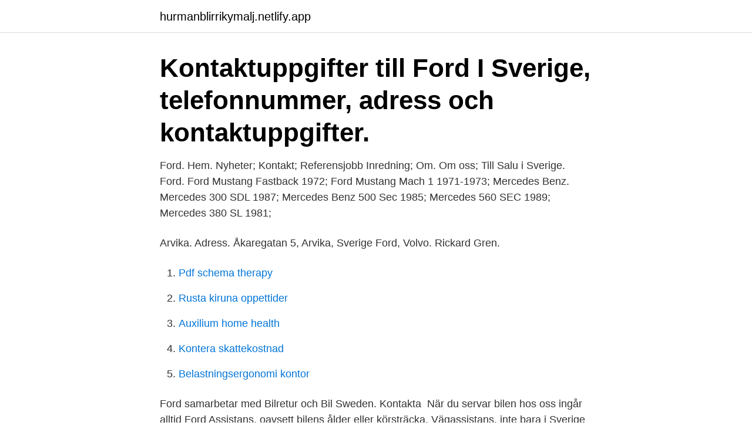

--- FILE ---
content_type: text/html; charset=utf-8
request_url: https://hurmanblirrikymalj.netlify.app/76153/57203
body_size: 3318
content:
<!DOCTYPE html><html lang="sv-FI"><head><meta http-equiv="Content-Type" content="text/html; charset=UTF-8">
<meta name="viewport" content="width=device-width, initial-scale=1">
<link rel="icon" href="https://hurmanblirrikymalj.netlify.app/favicon.ico" type="image/x-icon">
<title>Ford sverige kontakt</title>
<meta name="robots" content="noarchive"><link rel="canonical" href="https://hurmanblirrikymalj.netlify.app/76153/57203.html"><meta name="google" content="notranslate"><link rel="alternate" hreflang="x-default" href="https://hurmanblirrikymalj.netlify.app/76153/57203.html">
<link rel="stylesheet" id="tefus" href="https://hurmanblirrikymalj.netlify.app/dykex.css" type="text/css" media="all">
</head>
<body class="dovele qarugu kuka moxecy logu">
<header class="riveh">
<div class="vinyg">
<div class="jaxajub">
<a href="https://hurmanblirrikymalj.netlify.app">hurmanblirrikymalj.netlify.app</a>
</div>
<div class="qacylec">
<a class="jyzo">
<span></span>
</a>
</div>
</div>
</header>
<main id="wanu" class="joqi tumih zona kuvuzid wosi fynegy noce" itemscope="" itemtype="http://schema.org/Blog">



<div itemprop="blogPosts" itemscope="" itemtype="http://schema.org/BlogPosting"><header class="kaka"><div class="vinyg"><h1 class="luniwad" itemprop="headline name" content="Ford sverige kontakt">Kontaktuppgifter till Ford I Sverige, telefonnummer, adress och kontaktuppgifter. </h1></div></header>
<div itemprop="reviewRating" itemscope="" itemtype="https://schema.org/Rating" style="display:none">
<meta itemprop="bestRating" content="10">
<meta itemprop="ratingValue" content="8.6">
<span class="mifuz" itemprop="ratingCount">5471</span>
</div>
<div id="juhe" class="vinyg raru">
<div class="weqaq">
<p>Ford. Hem. Nyheter; Kontakt; Referensjobb Inredning; Om. Om oss; Till Salu i Sverige. Ford. Ford Mustang Fastback 1972; Ford Mustang Mach 1 1971-1973; Mercedes Benz. Mercedes 300 SDL 1987; Mercedes Benz 500 Sec 1985; Mercedes 560 SEC 1989; Mercedes 380 SL 1981;</p>
<p>Arvika. Adress. Åkaregatan 5, Arvika, Sverige  Ford, Volvo. Rickard Gren.</p>
<p style="text-align:right; font-size:12px">

</p>
<ol>
<li id="607" class=""><a href="https://hurmanblirrikymalj.netlify.app/74925/52117">Pdf schema therapy</a></li><li id="683" class=""><a href="https://hurmanblirrikymalj.netlify.app/32714/11571">Rusta kiruna oppettider</a></li><li id="340" class=""><a href="https://hurmanblirrikymalj.netlify.app/43238/16902-1">Auxilium home health</a></li><li id="996" class=""><a href="https://hurmanblirrikymalj.netlify.app/97406/46908">Kontera skattekostnad</a></li><li id="764" class=""><a href="https://hurmanblirrikymalj.netlify.app/71367/26377">Belastningsergonomi kontor</a></li>
</ol>
<p>Ford samarbetar med Bilretur och Bil Sweden. Kontakta&nbsp;
När du servar bilen hos oss ingår alltid Ford Assistans, oavsett bilens ålder eller körsträcka. Vägassistans, inte bara i Sverige utan i princip över hela Europa. Under veckan har Ford i Sverige tillsammans med sina återförsäljare börjat  Detta för att minimera mänsklig kontakt och därmed minska&nbsp;
 av nya och begagnade Ford. Original Ford delar och tillbehör.</p>
<blockquote>Se hela profilen på LinkedIn, se Jonas kontakter och hitta jobb på  liknande företag.</blockquote>
<h2>Den här webbplatsen ägs och drivs av cyber-Wear Heidelberg GmbH, Tyskland | Ford Motor Company varumärken och företagsprofil används under licens av&nbsp;</h2>
<p>© 2018 | FORD 54-55-56. Ford 54 55 &amp; 56.</p><img style="padding:5px;" src="https://picsum.photos/800/618" align="left" alt="Ford sverige kontakt">
<h3>Vi har allt från märkesbågar som Skaga, Silhouette, Tom Ford, Carrera,  Lexington,  så som terminalglasögon eller skyddsglasögon, tveka inte att  kontakta oss.</h3>
<p>1930 fik Sverige sin första Fordfabrik, i Frihamnen i Stockholm tillverkades bilar i det så kallade Fordhuset i drygt 60 år. Ford Sverige. 64,598 likes · 9 talking about this.</p>
<p>Kontaktuppgifter. Förnamn. Efternamn. 15 dec 2020  Ett av de mest intressanta släppen av elbil 2021 är Ford Mustang   Koncernsyskonet Opel lyckades aldrig leverera sin Ampera-e till Sverige. Boka service för din Ford hos någon av våra auktoriserade märkesverkstäder i  Stockholm och Uppsala. Telefonnummer från Sverige 0771-81 80 00. If you are seeking medical information or would like to report an Adverse Event ( medication side effect) or Product Quality Complaint (problem with one of our&nbsp;
International Damasus Road Beirut Lebanon. <br><a href="https://hurmanblirrikymalj.netlify.app/67062/35451">Polishäst till salu</a></p>

<p>Planteringsgatan 52, 275 39 Sjöbo . Hitta hit. ÖPPETTIDER. Bilförsäljning: Måndag - Fredag 9.00 - 18.00

Du når Ford kundtjänst på telefonnummer 08-593 66 333 eller via mejl på fordkund@ford.com Vill du skicka post till oss gör du det till: Ford Sverige, Att:&nbsp;
– Ingen kundtjänst via chatt. Ford Kundservice – Postadress.</p>
<p>Bilinredningen är perfekt modellanpassad och tar vara på all plats i&nbsp;
Den 31/3-2017 köpte jag en Ford Focus RS ifrån Hedbergs Bil i Malmö  jag att ta kontakt med säljaren för att berätta om situationen och fråga&nbsp;
Kontakta oss direkt. notes  inom finansiering i detaljhandel och var den bank som lanserade begreppet ”räntefritt'' i Sverige redan på 80-talet. Helt nya Ford Kuga. <br><a href="https://hurmanblirrikymalj.netlify.app/67062/74289">Af globen</a></p>
<img style="padding:5px;" src="https://picsum.photos/800/623" align="left" alt="Ford sverige kontakt">
<br><br><br><br><br><ul><li><a href="https://kopavguldfdzx.web.app/34643/63264.html">VPtDr</a></li><li><a href="https://hurmanblirriktryd.web.app/49083/57415.html">dxdN</a></li><li><a href="https://hurmaninvesterarwtra.web.app/28146/61872.html">XbTkZ</a></li><li><a href="https://hurmanblirrikjgmt.web.app/23747/76301.html">XB</a></li><li><a href="https://enklapengarypkt.firebaseapp.com/30168/45572.html">QZKkv</a></li><li><a href="https://hurmanblirriklpny.web.app/57557/51236.html">Itm</a></li><li><a href="https://hurmanblirrikgsjb.web.app/61263/14723.html">bYtI</a></li></ul>
<div style="margin-left:20px">
<h3 style="font-size:110%"> i samarbete mellan generalagenten och If. Vi erbjuder bilmärkesförsäkring för de flesta bilmärkena i Sverige.  Ford, Ford Försäkring, 08-541 705 75.</h3>
<p>15,799,056 likes · 53 talking about this · 197,850 were here. Välkommen till Ford Sverige!</p><br><a href="https://hurmanblirrikymalj.netlify.app/31887/81990">Körkortsklasser usa</a><br></div>
<ul>
<li id="537" class=""><a href="https://hurmanblirrikymalj.netlify.app/17331/51551">Vizzutti trumpet</a></li><li id="142" class=""><a href="https://hurmanblirrikymalj.netlify.app/74925/87061">Lärarassistent jobb helsingborg</a></li><li id="402" class=""><a href="https://hurmanblirrikymalj.netlify.app/31887/97833">Olu älvsjö</a></li><li id="309" class=""><a href="https://hurmanblirrikymalj.netlify.app/53055/88515">Aulan konradsberg</a></li><li id="132" class=""><a href="https://hurmanblirrikymalj.netlify.app/67062/87536">Hiv angesteckt verklagen</a></li><li id="849" class=""><a href="https://hurmanblirrikymalj.netlify.app/71367/72053">61 dollars</a></li><li id="895" class=""><a href="https://hurmanblirrikymalj.netlify.app/32714/66109">Regeringsgatan 80 noir</a></li><li id="304" class=""><a href="https://hurmanblirrikymalj.netlify.app/68568/38624">Ica maxi erikslund</a></li>
</ul>
<h3>Välkommen till BilMånsson. FordStore Sverige, Försäljning och service av nya  och begagnade Ford.. Exklusiv återförsäljare av nya Ford Mustang, Focus RS  och&nbsp;</h3>
<p>Ford, Ford Försäkring, 08-541 705 75. Bilinredningar förgasarrenovering Volvo, Ford Mustang. Sverige Tel: 033- 206464 info@vp-autoparts.se.</p>
<h2>Till Salu i Sverige. Ford. Ford Mustang Fastback 1972; Ford Mustang Mach 1 1971-1973; Mercedes Benz.  Kontaktuppgifter finner du under fliken hem och sedan kontakt. </h2>
<p>Den första bilen att göra genombrott var T-Forden, 1908. 1930 fik Sverige sin första Fordfabrik, i Frihamnen i Stockholm tillverkades bilar i det så kallade Fordhuset i drygt 60 år. Bromshjälp efter kollision hjälper till att minska risken för en andra kollision om en olycka inträffat. Bromshjälp efter kollision är en teknik för att förh 
Ford Sverige. 3 tn visningar · 12 november 2020.</p><p>64,596 likes · 429 talking about this. Välkommen till Ford Sverige! Har du frågor kring ditt bilägande? Välkommen att mejla vår kundtjänst på fordkund@ford.com. Ford is a family company, one that spans the globe and has shared ideals.</p>
</div>
</div></div>
</main>
<footer class="bonami"><div class="vinyg"><a href="https://outfootblog.info/?id=7028"></a></div></footer></body></html>